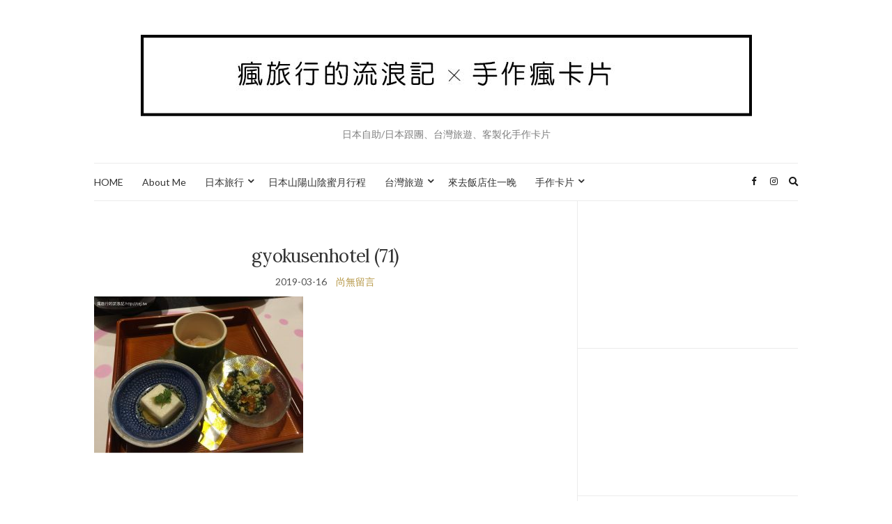

--- FILE ---
content_type: text/html; charset=UTF-8
request_url: https://cej.tw/gyokusen-hotel/gyokusenhotel-71/
body_size: 10390
content:
<!doctype html>
<html lang="zh-TW">
<head>
	<meta charset="UTF-8">
	<meta name="viewport" content="width=device-width, initial-scale=1">
	<link rel="profile" href="https://gmpg.org/xfn/11">
	<link rel="pingback" href="https://cej.tw/xmlrpc.php">

	<title>gyokusenhotel (71) &#8211; 瘋旅行的流浪記X手作瘋卡片</title>
<meta name='robots' content='max-image-preview:large' />
<link rel="alternate" type="application/rss+xml" title="訂閱《瘋旅行的流浪記X手作瘋卡片》&raquo; 資訊提供" href="https://cej.tw/feed/" />
<link rel="alternate" type="application/rss+xml" title="訂閱《瘋旅行的流浪記X手作瘋卡片》&raquo; 留言的資訊提供" href="https://cej.tw/comments/feed/" />
<script type="text/javascript">
/* <![CDATA[ */
window._wpemojiSettings = {"baseUrl":"https:\/\/s.w.org\/images\/core\/emoji\/15.0.3\/72x72\/","ext":".png","svgUrl":"https:\/\/s.w.org\/images\/core\/emoji\/15.0.3\/svg\/","svgExt":".svg","source":{"concatemoji":"https:\/\/cej.tw\/wp-includes\/js\/wp-emoji-release.min.js?ver=6.5.7"}};
/*! This file is auto-generated */
!function(i,n){var o,s,e;function c(e){try{var t={supportTests:e,timestamp:(new Date).valueOf()};sessionStorage.setItem(o,JSON.stringify(t))}catch(e){}}function p(e,t,n){e.clearRect(0,0,e.canvas.width,e.canvas.height),e.fillText(t,0,0);var t=new Uint32Array(e.getImageData(0,0,e.canvas.width,e.canvas.height).data),r=(e.clearRect(0,0,e.canvas.width,e.canvas.height),e.fillText(n,0,0),new Uint32Array(e.getImageData(0,0,e.canvas.width,e.canvas.height).data));return t.every(function(e,t){return e===r[t]})}function u(e,t,n){switch(t){case"flag":return n(e,"\ud83c\udff3\ufe0f\u200d\u26a7\ufe0f","\ud83c\udff3\ufe0f\u200b\u26a7\ufe0f")?!1:!n(e,"\ud83c\uddfa\ud83c\uddf3","\ud83c\uddfa\u200b\ud83c\uddf3")&&!n(e,"\ud83c\udff4\udb40\udc67\udb40\udc62\udb40\udc65\udb40\udc6e\udb40\udc67\udb40\udc7f","\ud83c\udff4\u200b\udb40\udc67\u200b\udb40\udc62\u200b\udb40\udc65\u200b\udb40\udc6e\u200b\udb40\udc67\u200b\udb40\udc7f");case"emoji":return!n(e,"\ud83d\udc26\u200d\u2b1b","\ud83d\udc26\u200b\u2b1b")}return!1}function f(e,t,n){var r="undefined"!=typeof WorkerGlobalScope&&self instanceof WorkerGlobalScope?new OffscreenCanvas(300,150):i.createElement("canvas"),a=r.getContext("2d",{willReadFrequently:!0}),o=(a.textBaseline="top",a.font="600 32px Arial",{});return e.forEach(function(e){o[e]=t(a,e,n)}),o}function t(e){var t=i.createElement("script");t.src=e,t.defer=!0,i.head.appendChild(t)}"undefined"!=typeof Promise&&(o="wpEmojiSettingsSupports",s=["flag","emoji"],n.supports={everything:!0,everythingExceptFlag:!0},e=new Promise(function(e){i.addEventListener("DOMContentLoaded",e,{once:!0})}),new Promise(function(t){var n=function(){try{var e=JSON.parse(sessionStorage.getItem(o));if("object"==typeof e&&"number"==typeof e.timestamp&&(new Date).valueOf()<e.timestamp+604800&&"object"==typeof e.supportTests)return e.supportTests}catch(e){}return null}();if(!n){if("undefined"!=typeof Worker&&"undefined"!=typeof OffscreenCanvas&&"undefined"!=typeof URL&&URL.createObjectURL&&"undefined"!=typeof Blob)try{var e="postMessage("+f.toString()+"("+[JSON.stringify(s),u.toString(),p.toString()].join(",")+"));",r=new Blob([e],{type:"text/javascript"}),a=new Worker(URL.createObjectURL(r),{name:"wpTestEmojiSupports"});return void(a.onmessage=function(e){c(n=e.data),a.terminate(),t(n)})}catch(e){}c(n=f(s,u,p))}t(n)}).then(function(e){for(var t in e)n.supports[t]=e[t],n.supports.everything=n.supports.everything&&n.supports[t],"flag"!==t&&(n.supports.everythingExceptFlag=n.supports.everythingExceptFlag&&n.supports[t]);n.supports.everythingExceptFlag=n.supports.everythingExceptFlag&&!n.supports.flag,n.DOMReady=!1,n.readyCallback=function(){n.DOMReady=!0}}).then(function(){return e}).then(function(){var e;n.supports.everything||(n.readyCallback(),(e=n.source||{}).concatemoji?t(e.concatemoji):e.wpemoji&&e.twemoji&&(t(e.twemoji),t(e.wpemoji)))}))}((window,document),window._wpemojiSettings);
/* ]]> */
</script>
<style id='wp-emoji-styles-inline-css' type='text/css'>

	img.wp-smiley, img.emoji {
		display: inline !important;
		border: none !important;
		box-shadow: none !important;
		height: 1em !important;
		width: 1em !important;
		margin: 0 0.07em !important;
		vertical-align: -0.1em !important;
		background: none !important;
		padding: 0 !important;
	}
</style>
<link rel='stylesheet' id='wp-block-library-css' href='https://cej.tw/wp-includes/css/dist/block-library/style.min.css?ver=6.5.7' type='text/css' media='all' />
<style id='classic-theme-styles-inline-css' type='text/css'>
/*! This file is auto-generated */
.wp-block-button__link{color:#fff;background-color:#32373c;border-radius:9999px;box-shadow:none;text-decoration:none;padding:calc(.667em + 2px) calc(1.333em + 2px);font-size:1.125em}.wp-block-file__button{background:#32373c;color:#fff;text-decoration:none}
</style>
<style id='global-styles-inline-css' type='text/css'>
body{--wp--preset--color--black: #000000;--wp--preset--color--cyan-bluish-gray: #abb8c3;--wp--preset--color--white: #ffffff;--wp--preset--color--pale-pink: #f78da7;--wp--preset--color--vivid-red: #cf2e2e;--wp--preset--color--luminous-vivid-orange: #ff6900;--wp--preset--color--luminous-vivid-amber: #fcb900;--wp--preset--color--light-green-cyan: #7bdcb5;--wp--preset--color--vivid-green-cyan: #00d084;--wp--preset--color--pale-cyan-blue: #8ed1fc;--wp--preset--color--vivid-cyan-blue: #0693e3;--wp--preset--color--vivid-purple: #9b51e0;--wp--preset--gradient--vivid-cyan-blue-to-vivid-purple: linear-gradient(135deg,rgba(6,147,227,1) 0%,rgb(155,81,224) 100%);--wp--preset--gradient--light-green-cyan-to-vivid-green-cyan: linear-gradient(135deg,rgb(122,220,180) 0%,rgb(0,208,130) 100%);--wp--preset--gradient--luminous-vivid-amber-to-luminous-vivid-orange: linear-gradient(135deg,rgba(252,185,0,1) 0%,rgba(255,105,0,1) 100%);--wp--preset--gradient--luminous-vivid-orange-to-vivid-red: linear-gradient(135deg,rgba(255,105,0,1) 0%,rgb(207,46,46) 100%);--wp--preset--gradient--very-light-gray-to-cyan-bluish-gray: linear-gradient(135deg,rgb(238,238,238) 0%,rgb(169,184,195) 100%);--wp--preset--gradient--cool-to-warm-spectrum: linear-gradient(135deg,rgb(74,234,220) 0%,rgb(151,120,209) 20%,rgb(207,42,186) 40%,rgb(238,44,130) 60%,rgb(251,105,98) 80%,rgb(254,248,76) 100%);--wp--preset--gradient--blush-light-purple: linear-gradient(135deg,rgb(255,206,236) 0%,rgb(152,150,240) 100%);--wp--preset--gradient--blush-bordeaux: linear-gradient(135deg,rgb(254,205,165) 0%,rgb(254,45,45) 50%,rgb(107,0,62) 100%);--wp--preset--gradient--luminous-dusk: linear-gradient(135deg,rgb(255,203,112) 0%,rgb(199,81,192) 50%,rgb(65,88,208) 100%);--wp--preset--gradient--pale-ocean: linear-gradient(135deg,rgb(255,245,203) 0%,rgb(182,227,212) 50%,rgb(51,167,181) 100%);--wp--preset--gradient--electric-grass: linear-gradient(135deg,rgb(202,248,128) 0%,rgb(113,206,126) 100%);--wp--preset--gradient--midnight: linear-gradient(135deg,rgb(2,3,129) 0%,rgb(40,116,252) 100%);--wp--preset--font-size--small: 13px;--wp--preset--font-size--medium: 20px;--wp--preset--font-size--large: 36px;--wp--preset--font-size--x-large: 42px;--wp--preset--spacing--20: 0.44rem;--wp--preset--spacing--30: 0.67rem;--wp--preset--spacing--40: 1rem;--wp--preset--spacing--50: 1.5rem;--wp--preset--spacing--60: 2.25rem;--wp--preset--spacing--70: 3.38rem;--wp--preset--spacing--80: 5.06rem;--wp--preset--shadow--natural: 6px 6px 9px rgba(0, 0, 0, 0.2);--wp--preset--shadow--deep: 12px 12px 50px rgba(0, 0, 0, 0.4);--wp--preset--shadow--sharp: 6px 6px 0px rgba(0, 0, 0, 0.2);--wp--preset--shadow--outlined: 6px 6px 0px -3px rgba(255, 255, 255, 1), 6px 6px rgba(0, 0, 0, 1);--wp--preset--shadow--crisp: 6px 6px 0px rgba(0, 0, 0, 1);}:where(.is-layout-flex){gap: 0.5em;}:where(.is-layout-grid){gap: 0.5em;}body .is-layout-flex{display: flex;}body .is-layout-flex{flex-wrap: wrap;align-items: center;}body .is-layout-flex > *{margin: 0;}body .is-layout-grid{display: grid;}body .is-layout-grid > *{margin: 0;}:where(.wp-block-columns.is-layout-flex){gap: 2em;}:where(.wp-block-columns.is-layout-grid){gap: 2em;}:where(.wp-block-post-template.is-layout-flex){gap: 1.25em;}:where(.wp-block-post-template.is-layout-grid){gap: 1.25em;}.has-black-color{color: var(--wp--preset--color--black) !important;}.has-cyan-bluish-gray-color{color: var(--wp--preset--color--cyan-bluish-gray) !important;}.has-white-color{color: var(--wp--preset--color--white) !important;}.has-pale-pink-color{color: var(--wp--preset--color--pale-pink) !important;}.has-vivid-red-color{color: var(--wp--preset--color--vivid-red) !important;}.has-luminous-vivid-orange-color{color: var(--wp--preset--color--luminous-vivid-orange) !important;}.has-luminous-vivid-amber-color{color: var(--wp--preset--color--luminous-vivid-amber) !important;}.has-light-green-cyan-color{color: var(--wp--preset--color--light-green-cyan) !important;}.has-vivid-green-cyan-color{color: var(--wp--preset--color--vivid-green-cyan) !important;}.has-pale-cyan-blue-color{color: var(--wp--preset--color--pale-cyan-blue) !important;}.has-vivid-cyan-blue-color{color: var(--wp--preset--color--vivid-cyan-blue) !important;}.has-vivid-purple-color{color: var(--wp--preset--color--vivid-purple) !important;}.has-black-background-color{background-color: var(--wp--preset--color--black) !important;}.has-cyan-bluish-gray-background-color{background-color: var(--wp--preset--color--cyan-bluish-gray) !important;}.has-white-background-color{background-color: var(--wp--preset--color--white) !important;}.has-pale-pink-background-color{background-color: var(--wp--preset--color--pale-pink) !important;}.has-vivid-red-background-color{background-color: var(--wp--preset--color--vivid-red) !important;}.has-luminous-vivid-orange-background-color{background-color: var(--wp--preset--color--luminous-vivid-orange) !important;}.has-luminous-vivid-amber-background-color{background-color: var(--wp--preset--color--luminous-vivid-amber) !important;}.has-light-green-cyan-background-color{background-color: var(--wp--preset--color--light-green-cyan) !important;}.has-vivid-green-cyan-background-color{background-color: var(--wp--preset--color--vivid-green-cyan) !important;}.has-pale-cyan-blue-background-color{background-color: var(--wp--preset--color--pale-cyan-blue) !important;}.has-vivid-cyan-blue-background-color{background-color: var(--wp--preset--color--vivid-cyan-blue) !important;}.has-vivid-purple-background-color{background-color: var(--wp--preset--color--vivid-purple) !important;}.has-black-border-color{border-color: var(--wp--preset--color--black) !important;}.has-cyan-bluish-gray-border-color{border-color: var(--wp--preset--color--cyan-bluish-gray) !important;}.has-white-border-color{border-color: var(--wp--preset--color--white) !important;}.has-pale-pink-border-color{border-color: var(--wp--preset--color--pale-pink) !important;}.has-vivid-red-border-color{border-color: var(--wp--preset--color--vivid-red) !important;}.has-luminous-vivid-orange-border-color{border-color: var(--wp--preset--color--luminous-vivid-orange) !important;}.has-luminous-vivid-amber-border-color{border-color: var(--wp--preset--color--luminous-vivid-amber) !important;}.has-light-green-cyan-border-color{border-color: var(--wp--preset--color--light-green-cyan) !important;}.has-vivid-green-cyan-border-color{border-color: var(--wp--preset--color--vivid-green-cyan) !important;}.has-pale-cyan-blue-border-color{border-color: var(--wp--preset--color--pale-cyan-blue) !important;}.has-vivid-cyan-blue-border-color{border-color: var(--wp--preset--color--vivid-cyan-blue) !important;}.has-vivid-purple-border-color{border-color: var(--wp--preset--color--vivid-purple) !important;}.has-vivid-cyan-blue-to-vivid-purple-gradient-background{background: var(--wp--preset--gradient--vivid-cyan-blue-to-vivid-purple) !important;}.has-light-green-cyan-to-vivid-green-cyan-gradient-background{background: var(--wp--preset--gradient--light-green-cyan-to-vivid-green-cyan) !important;}.has-luminous-vivid-amber-to-luminous-vivid-orange-gradient-background{background: var(--wp--preset--gradient--luminous-vivid-amber-to-luminous-vivid-orange) !important;}.has-luminous-vivid-orange-to-vivid-red-gradient-background{background: var(--wp--preset--gradient--luminous-vivid-orange-to-vivid-red) !important;}.has-very-light-gray-to-cyan-bluish-gray-gradient-background{background: var(--wp--preset--gradient--very-light-gray-to-cyan-bluish-gray) !important;}.has-cool-to-warm-spectrum-gradient-background{background: var(--wp--preset--gradient--cool-to-warm-spectrum) !important;}.has-blush-light-purple-gradient-background{background: var(--wp--preset--gradient--blush-light-purple) !important;}.has-blush-bordeaux-gradient-background{background: var(--wp--preset--gradient--blush-bordeaux) !important;}.has-luminous-dusk-gradient-background{background: var(--wp--preset--gradient--luminous-dusk) !important;}.has-pale-ocean-gradient-background{background: var(--wp--preset--gradient--pale-ocean) !important;}.has-electric-grass-gradient-background{background: var(--wp--preset--gradient--electric-grass) !important;}.has-midnight-gradient-background{background: var(--wp--preset--gradient--midnight) !important;}.has-small-font-size{font-size: var(--wp--preset--font-size--small) !important;}.has-medium-font-size{font-size: var(--wp--preset--font-size--medium) !important;}.has-large-font-size{font-size: var(--wp--preset--font-size--large) !important;}.has-x-large-font-size{font-size: var(--wp--preset--font-size--x-large) !important;}
.wp-block-navigation a:where(:not(.wp-element-button)){color: inherit;}
:where(.wp-block-post-template.is-layout-flex){gap: 1.25em;}:where(.wp-block-post-template.is-layout-grid){gap: 1.25em;}
:where(.wp-block-columns.is-layout-flex){gap: 2em;}:where(.wp-block-columns.is-layout-grid){gap: 2em;}
.wp-block-pullquote{font-size: 1.5em;line-height: 1.6;}
</style>
<link rel='preload' as='style' onload="this.rel='stylesheet'" id='olsen-light-google-font-css' href='https://fonts.googleapis.com/css?family=Lora%3A400%2C700%2C400italic%2C700italic%7CLato%3A400%2C400italic%2C700%2C700italic&#038;display=swap&#038;ver=6.5.7' type='text/css' media='all' />
<link rel='stylesheet' id='olsen-icons-css' href='https://cej.tw/wp-content/themes/olsen-light/vendor/olsen-icons/css/olsen-icons.min.css?ver=1.7.1' type='text/css' media='all' />
<link rel='stylesheet' id='simple-lightbox-css' href='https://cej.tw/wp-content/themes/olsen-light/vendor/simple-lightbox/simple-lightbox.min.css?ver=2.7.0' type='text/css' media='all' />
<link rel='stylesheet' id='olsen-light-style-css' href='https://cej.tw/wp-content/themes/olsen-light/style.min.css?ver=1.7.1' type='text/css' media='all' />
<link rel="https://api.w.org/" href="https://cej.tw/wp-json/" /><link rel="alternate" type="application/json" href="https://cej.tw/wp-json/wp/v2/media/4106" /><link rel="EditURI" type="application/rsd+xml" title="RSD" href="https://cej.tw/xmlrpc.php?rsd" />
<meta name="generator" content="WordPress 6.5.7" />
<link rel='shortlink' href='https://cej.tw/?p=4106' />
<link rel="alternate" type="application/json+oembed" href="https://cej.tw/wp-json/oembed/1.0/embed?url=https%3A%2F%2Fcej.tw%2Fgyokusen-hotel%2Fgyokusenhotel-71%2F" />
<link rel="alternate" type="text/xml+oembed" href="https://cej.tw/wp-json/oembed/1.0/embed?url=https%3A%2F%2Fcej.tw%2Fgyokusen-hotel%2Fgyokusenhotel-71%2F&#038;format=xml" />
<style type="text/css">			.site-logo img {
									padding-top: 20px;
											}
			</style><link rel="icon" href="https://cej.tw/wp-content/uploads/2019/03/cropped-web-logo-32x32.png" sizes="32x32" />
<link rel="icon" href="https://cej.tw/wp-content/uploads/2019/03/cropped-web-logo-192x192.png" sizes="192x192" />
<link rel="apple-touch-icon" href="https://cej.tw/wp-content/uploads/2019/03/cropped-web-logo-180x180.png" />
<meta name="msapplication-TileImage" content="https://cej.tw/wp-content/uploads/2019/03/cropped-web-logo-270x270.png" />
</head>
<body class="attachment attachment-template-default single single-attachment postid-4106 attachmentid-4106 attachment-jpeg wp-custom-logo" itemscope="itemscope" itemtype="http://schema.org/WebPage">
<div><a class="skip-link sr-only sr-only-focusable" href="#site-content">Skip to the content</a></div>

<div id="page">

	
	<div class="container">
		<div class="row">
			<div class="col-12">

				<header id="masthead" class="site-header group" role="banner" itemscope="itemscope" itemtype="http://schema.org/Organization">

					<div class="site-logo">
						<div itemprop="name">
							<a itemprop="url" href="https://cej.tw">
																	<img itemprop="logo"
									     src="https://cej.tw/wp-content/uploads/2017/11/cejbanner.jpg"
									     alt="瘋旅行的流浪記X手作瘋卡片"/>
															</a>
						</div>

													<p class="tagline">日本自助/日本跟團、台灣旅遊、客製化手作卡片</p>
											</div><!-- /site-logo -->

					<div class="site-bar">
						<nav class="nav" role="navigation" itemscope="itemscope" itemtype="http://schema.org/SiteNavigationElement">
							<ul id="menu-main" class="navigation"><li id="menu-item-37" class="menu-item menu-item-type-custom menu-item-object-custom menu-item-home menu-item-37"><a href="https://cej.tw/">HOME</a></li>
<li id="menu-item-38" class="menu-item menu-item-type-post_type menu-item-object-page menu-item-38"><a href="https://cej.tw/about/">About Me</a></li>
<li id="menu-item-5221" class="menu-item menu-item-type-taxonomy menu-item-object-category menu-item-has-children menu-item-5221"><a href="https://cej.tw/category/japantravel/">日本旅行</a>
<ul class="sub-menu">
	<li id="menu-item-5233" class="menu-item menu-item-type-taxonomy menu-item-object-category menu-item-5233"><a href="https://cej.tw/category/japantravel/kyushu/">九州</a></li>
	<li id="menu-item-5948" class="menu-item menu-item-type-taxonomy menu-item-object-category menu-item-5948"><a href="https://cej.tw/category/japantravel/sanyo/">山陽 | 廣島/岡山</a></li>
	<li id="menu-item-5947" class="menu-item menu-item-type-taxonomy menu-item-object-category menu-item-5947"><a href="https://cej.tw/category/japantravel/sanin/">山陰 | 島根/鳥取</a></li>
	<li id="menu-item-6413" class="menu-item menu-item-type-taxonomy menu-item-object-category menu-item-6413"><a href="https://cej.tw/category/japantravel/tokyo/">關東</a></li>
	<li id="menu-item-5945" class="menu-item menu-item-type-taxonomy menu-item-object-category menu-item-5945"><a href="https://cej.tw/category/japantravel/kansai/">關西 | 京阪兵奈</a></li>
	<li id="menu-item-5234" class="menu-item menu-item-type-taxonomy menu-item-object-category menu-item-5234"><a href="https://cej.tw/category/japantravel/hokkaido/">北海道</a></li>
	<li id="menu-item-5899" class="menu-item menu-item-type-taxonomy menu-item-object-category menu-item-5899"><a href="https://cej.tw/category/japantravel/hyakumeijo/">日本百大名城</a></li>
	<li id="menu-item-5235" class="menu-item menu-item-type-taxonomy menu-item-object-category menu-item-5235"><a href="https://cej.tw/category/japantravel/touristgroup/">日本跟團</a></li>
</ul>
</li>
<li id="menu-item-6345" class="menu-item menu-item-type-custom menu-item-object-custom menu-item-6345"><a href="https://cej.tw/sanyo-sanin-schedule/">日本山陽山陰蜜月行程</a></li>
<li id="menu-item-2012" class="menu-item menu-item-type-taxonomy menu-item-object-category menu-item-has-children menu-item-2012"><a href="https://cej.tw/category/taiwantravel/">台灣旅遊</a>
<ul class="sub-menu">
	<li id="menu-item-2394" class="menu-item menu-item-type-taxonomy menu-item-object-category menu-item-2394"><a href="https://cej.tw/category/taiwantravel/northtaiwan/">北台灣</a></li>
	<li id="menu-item-2015" class="menu-item menu-item-type-taxonomy menu-item-object-category menu-item-2015"><a href="https://cej.tw/category/taiwantravel/midtaiwan/">中台灣</a></li>
	<li id="menu-item-2014" class="menu-item menu-item-type-taxonomy menu-item-object-category menu-item-2014"><a href="https://cej.tw/category/taiwantravel/easttaiwan/">東台灣</a></li>
	<li id="menu-item-2013" class="menu-item menu-item-type-taxonomy menu-item-object-category menu-item-2013"><a href="https://cej.tw/category/caretaiwan/">關心台灣</a></li>
</ul>
</li>
<li id="menu-item-6088" class="menu-item menu-item-type-taxonomy menu-item-object-category menu-item-6088"><a href="https://cej.tw/category/stayhotel/">來去飯店住一晚</a></li>
<li id="menu-item-923" class="menu-item menu-item-type-custom menu-item-object-custom menu-item-has-children menu-item-923"><a href="https://cej.tw/category/handmade-card/">手作卡片</a>
<ul class="sub-menu">
	<li id="menu-item-910" class="menu-item menu-item-type-taxonomy menu-item-object-category menu-item-910"><a href="https://cej.tw/category/handmade-card/birthday/">生日卡片</a></li>
	<li id="menu-item-911" class="menu-item menu-item-type-taxonomy menu-item-object-category menu-item-911"><a href="https://cej.tw/category/handmade-card/valentine/">情人節卡片</a></li>
	<li id="menu-item-912" class="menu-item menu-item-type-taxonomy menu-item-object-category menu-item-912"><a href="https://cej.tw/category/handmade-card/xmascard/">聖誕節卡片</a></li>
	<li id="menu-item-913" class="menu-item menu-item-type-taxonomy menu-item-object-category menu-item-913"><a href="https://cej.tw/category/handmade-card/mothersday/">母親節卡片</a></li>
	<li id="menu-item-2019" class="menu-item menu-item-type-taxonomy menu-item-object-category menu-item-2019"><a href="https://cej.tw/category/handmade-card/teachersday/">教師節卡片</a></li>
	<li id="menu-item-914" class="menu-item menu-item-type-taxonomy menu-item-object-category menu-item-914"><a href="https://cej.tw/category/handmade-card/storecard/">店招牌卡片</a></li>
	<li id="menu-item-1173" class="menu-item menu-item-type-taxonomy menu-item-object-category menu-item-1173"><a href="https://cej.tw/category/handmade-card/weddingcard/">結婚祝賀卡片</a></li>
	<li id="menu-item-920" class="menu-item menu-item-type-custom menu-item-object-custom menu-item-920"><a href="https://cej.tw/category/handmade-happiness/">手作的幸福</a></li>
</ul>
</li>
</ul>
							<a class="mobile-nav-trigger" href="#mobilemenu"><i class="olsen-icons olsen-icons-bars"></i> Menu</a>
						</nav>
												<div id="mobilemenu"></div>

						
							<div class="site-tools has-search">

										<ul class="socials">
			<li><a href="https://www.facebook.com/CrazyToTravel" ><i class="olsen-icons olsen-icons-facebook"></i></a></li><li><a href="https://www.instagram.com/ej.luckycard/" ><i class="olsen-icons olsen-icons-instagram"></i></a></li>					</ul>
		
																	<form action="https://cej.tw/" method="get" class="global-search-form" role="search">
										<label for="global-search-input" class="sr-only">Search for:</label>
										<input type="search" id="global-search-input" name="s" class="global-search-input" value="" placeholder="Type and hit enter to search" />
										<button type="submit" class="global-search-form-submit">
											Search										</button>
										<button type="button" class="global-search-form-dismiss">&times;</button>
									</form>
									<a href="#" class="global-search-form-trigger">
										<span class="olsen-icons olsen-icons-search"></span> <span class="sr-only">Expand search form</span>
									</a>
									
							</div><!-- /site-tools -->
					</div><!-- /site-bar -->

				</header>

				
				<div id="site-content">

<div class="row">

	<div class="col-lg-8 col-12">
		<main id="content" role="main" itemprop="mainContentOfPage" itemscope="itemscope" itemtype="http://schema.org/Blog">
			<div class="row">
				<div class="col-12">

											<article id="entry-4106" class="entry post-4106 attachment type-attachment status-inherit hentry" itemscope="itemscope" itemtype="http://schema.org/BlogPosting" itemprop="blogPost">

							<div class="entry-meta entry-meta-top">
								<p class="entry-categories">
																	</p>
							</div>

							<h1 class="entry-title" itemprop="headline">
								gyokusenhotel (71)							</h1>

							<div class="entry-meta entry-meta-bottom">
								<time class="entry-date" itemprop="datePublished" datetime="2019-03-16T17:59:49+08:00">2019-03-16</time>

								<a href="https://cej.tw/gyokusen-hotel/gyokusenhotel-71/#respond" class="entry-comments-no ">尚無留言</a>
							</div>

							

							<div class="entry-content" itemprop="text">
								<p class="attachment"><a href='https://cej.tw/wp-content/uploads/2019/03/gyokusenhotel-71.jpg' data-lightbox="gal[4106]" data-lightbox="gal[4106]"><img fetchpriority="high" decoding="async" width="300" height="225" src="https://cej.tw/wp-content/uploads/2019/03/gyokusenhotel-71-300x225.jpg" class="attachment-medium size-medium" alt="" srcset="https://cej.tw/wp-content/uploads/2019/03/gyokusenhotel-71-300x225.jpg 300w, https://cej.tw/wp-content/uploads/2019/03/gyokusenhotel-71-150x113.jpg 150w, https://cej.tw/wp-content/uploads/2019/03/gyokusenhotel-71-768x576.jpg 768w, https://cej.tw/wp-content/uploads/2019/03/gyokusenhotel-71.jpg 800w" sizes="(max-width: 300px) 100vw, 300px" /></a></p>
															</div>

							<div class="entry-tags">
															</div>

							<div class="entry-utils group">
									<ul class="socials">
				<li><a href="https://www.facebook.com/sharer.php?u=https://cej.tw/gyokusen-hotel/gyokusenhotel-71/"  class="social-icon"><i class="olsen-icons olsen-icons-facebook"></i></a></li>
		<li><a href="https://twitter.com/share?url=https://cej.tw/gyokusen-hotel/gyokusenhotel-71/"  class="social-icon"><i class="olsen-icons olsen-icons-twitter"></i></a></li>
		<li><a href="https://www.linkedin.com/shareArticle?mini=true&#038;url=https%3A%2F%2Fcej.tw%2Fgyokusen-hotel%2Fgyokusenhotel-71%2F"  class="social-icon"><i class="olsen-icons olsen-icons-linkedin"></i></a></li>
			</ul>
							</div>

														
							
							
						</article>
									</div>
			</div>
		</main>
	</div>

	<div class="col-lg-4 col-12">
		<div class="sidebar sidebar-right" role="complementary" itemtype="http://schema.org/WPSideBar" itemscope="itemscope">
	<aside id="block-6" class="widget group widget_block"><iframe loading="lazy" src="https://www.facebook.com/plugins/page.php?href=https%3A%2F%2Fwww.facebook.com%2Fcrazytotravel&tabs&width=340&height=130&small_header=false&adapt_container_width=true&hide_cover=false&show_facepile=true&appId=1689853341036316" width="100%" height="130" style="border:none;overflow:hidden" scrolling="no" frameborder="0" allowfullscreen="true" allow="autoplay; clipboard-write; encrypted-media; picture-in-picture; web-share"></iframe></aside><aside id="block-7" class="widget group widget_block"><iframe loading="lazy" src="https://www.facebook.com/plugins/page.php?href=https%3A%2F%2Fwww.facebook.com%2Fluckycard&tabs&width=340&height=130&small_header=false&adapt_container_width=true&hide_cover=false&show_facepile=true&appId=1689853341036316" width="100%" height="130" style="border:none;overflow:hidden" scrolling="no" frameborder="0" allowfullscreen="true" allow="autoplay; clipboard-write; encrypted-media; picture-in-picture; web-share"></iframe></aside><aside id="ci-about-4" class=" widget group widget_ci-about"><h3 class="widget-title">About Me</h3><div class="widget_about group"><p class="widget_about_avatar"><img src="https://cej.tw/wp-content/uploads/2017/11/EJ-200x200.jpg" class="img-round" alt="" /></p><p>EJ<br />
手作卡片 | 攝影 | 旅遊 | 寫字<br />
分享所見所聞</p>
				<p class="widget_about_sig">
					聯絡 ► <a href="/cdn-cgi/l/email-protection" class="__cf_email__" data-cfemail="690a0c035850515f59505a59290e04080005470a0604">[email&#160;protected]</a>									</p>
				</div></aside>
		<aside id="recent-posts-2" class="widget group widget_recent_entries">
		<h3 class="widget-title">NEW最新文章</h3>
		<ul>
											<li>
					<a href="https://cej.tw/candeo-hotels-uenokoen/">【東京上野住宿】上野公園光芒飯店Candeo Hotels Ueno-koen 鶯谷站三分鐘 樓下就有業務超市</a>
									</li>
											<li>
					<a href="https://cej.tw/sanyo-sanin-schedule/">日本蜜月推薦Ｘ山陰山陽自助｜九天八夜行程安排．不藏私大公開！</a>
									</li>
											<li>
					<a href="https://cej.tw/himeji-castle/">【兵庫】姬路城｜櫻花季沒有櫻花 (含交通方式、內堀和遊覽船、百城印章)</a>
									</li>
											<li>
					<a href="https://cej.tw/tsukoutekata/">收集日本系列 | 日本通行手形大集合(つうこうてがた)</a>
									</li>
											<li>
					<a href="https://cej.tw/hiroshima-castle/">【廣島】廣島城Ｘ鯉城｜走過二戰原爆的你(含交通方式及百城印章)</a>
									</li>
											<li>
					<a href="https://cej.tw/kumamoto-castle/">【九州】熊本城｜跟團日夜追櫻記、地震災後再訪(含百城印章)</a>
									</li>
											<li>
					<a href="https://cej.tw/okayama-korakuen/">【岡山】岡山後樂園｜散步在日本三大名園</a>
									</li>
											<li>
					<a href="https://cej.tw/okayama-castle/">【岡山】岡山城化身mt紙膠帶城堡、再建50年紀念(含路面電車交通介紹及百城印章)</a>
									</li>
											<li>
					<a href="https://cej.tw/kibitsuhiko/">【岡山】吉備津彥神社 | 祭祀桃太郎傳說原型的神社、桃子繪馬</a>
									</li>
											<li>
					<a href="https://cej.tw/kibitsujinja/">【岡山】吉備津神社｜史上超可愛桃太郎繪馬、360公尺木造迴廊</a>
									</li>
											<li>
					<a href="https://cej.tw/tsuyama-trip/">【岡山】津山一日遊 | 津山鐵道教育館、櫻花百選津山城、津山商店街</a>
									</li>
											<li>
					<a href="https://cej.tw/nuphoto/">無框畫推薦 | 手機照片直輸「nuPhoto拍立洗」畫質優/手作控愛玩/瘋旅行攝影愛用</a>
									</li>
											<li>
					<a href="https://cej.tw/tottori-tourist-taxi/">【山陰交通】鳥取觀光計程車3小時2000日幣|鳥取自助路線參考</a>
									</li>
											<li>
					<a href="https://cej.tw/tottori-sand-dunes/">【晴冬山陰】鳥取砂丘騎駱駝 | 人生成就解鎖 鳥取必去夢幻榜單</a>
									</li>
											<li>
					<a href="https://cej.tw/uradome-coast/">【晴冬山陰】鳥取浦富海岸 | 欣賞日本海的鬼斧神工</a>
									</li>
					</ul>

		</aside><aside id="block-14" class="widget group widget_block widget_search"><form role="search" method="get" action="https://cej.tw/" class="wp-block-search__button-outside wp-block-search__text-button wp-block-search"    ><label class="wp-block-search__label" for="wp-block-search__input-1" >搜尋</label><div class="wp-block-search__inside-wrapper " ><input class="wp-block-search__input" id="wp-block-search__input-1" placeholder="尋找文章" value="" type="search" name="s" required /><button aria-label="搜尋" class="wp-block-search__button wp-element-button" type="submit" >搜尋</button></div></form></aside></div><!-- /sidebar -->
	</div>

</div><!-- /row -->

				</div><!-- /site-content -->

				<footer id="footer">

																	<div class="row">
							<div class="col-12">
								<div class="footer-widget-area" data-auto="1" data-speed="300">
									<aside id="block-10" class="widget group widget_block">
<ul class="wp-block-social-links is-style-default is-layout-flex wp-block-social-links-is-layout-flex"><li class="wp-social-link wp-social-link-facebook  wp-block-social-link"><a href="https://www.facebook.com/LuckyCard/" class="wp-block-social-link-anchor"><svg width="24" height="24" viewBox="0 0 24 24" version="1.1" xmlns="http://www.w3.org/2000/svg" aria-hidden="true" focusable="false"><path d="M12 2C6.5 2 2 6.5 2 12c0 5 3.7 9.1 8.4 9.9v-7H7.9V12h2.5V9.8c0-2.5 1.5-3.9 3.8-3.9 1.1 0 2.2.2 2.2.2v2.5h-1.3c-1.2 0-1.6.8-1.6 1.6V12h2.8l-.4 2.9h-2.3v7C18.3 21.1 22 17 22 12c0-5.5-4.5-10-10-10z"></path></svg><span class="wp-block-social-link-label screen-reader-text">Facebook</span></a></li>

<li class="wp-social-link wp-social-link-facebook  wp-block-social-link"><a href="https://www.facebook.com/CrazyToTravel" class="wp-block-social-link-anchor"><svg width="24" height="24" viewBox="0 0 24 24" version="1.1" xmlns="http://www.w3.org/2000/svg" aria-hidden="true" focusable="false"><path d="M12 2C6.5 2 2 6.5 2 12c0 5 3.7 9.1 8.4 9.9v-7H7.9V12h2.5V9.8c0-2.5 1.5-3.9 3.8-3.9 1.1 0 2.2.2 2.2.2v2.5h-1.3c-1.2 0-1.6.8-1.6 1.6V12h2.8l-.4 2.9h-2.3v7C18.3 21.1 22 17 22 12c0-5.5-4.5-10-10-10z"></path></svg><span class="wp-block-social-link-label screen-reader-text">Facebook</span></a></li>

<li class="wp-social-link wp-social-link-youtube  wp-block-social-link"><a href="https://www.youtube.com/cej0930" class="wp-block-social-link-anchor"><svg width="24" height="24" viewBox="0 0 24 24" version="1.1" xmlns="http://www.w3.org/2000/svg" aria-hidden="true" focusable="false"><path d="M21.8,8.001c0,0-0.195-1.378-0.795-1.985c-0.76-0.797-1.613-0.801-2.004-0.847c-2.799-0.202-6.997-0.202-6.997-0.202 h-0.009c0,0-4.198,0-6.997,0.202C4.608,5.216,3.756,5.22,2.995,6.016C2.395,6.623,2.2,8.001,2.2,8.001S2,9.62,2,11.238v1.517 c0,1.618,0.2,3.237,0.2,3.237s0.195,1.378,0.795,1.985c0.761,0.797,1.76,0.771,2.205,0.855c1.6,0.153,6.8,0.201,6.8,0.201 s4.203-0.006,7.001-0.209c0.391-0.047,1.243-0.051,2.004-0.847c0.6-0.607,0.795-1.985,0.795-1.985s0.2-1.618,0.2-3.237v-1.517 C22,9.62,21.8,8.001,21.8,8.001z M9.935,14.594l-0.001-5.62l5.404,2.82L9.935,14.594z"></path></svg><span class="wp-block-social-link-label screen-reader-text">YouTube</span></a></li>

<li class="wp-social-link wp-social-link-instagram  wp-block-social-link"><a href="https://www.instagram.com/ej.luckycard/" class="wp-block-social-link-anchor"><svg width="24" height="24" viewBox="0 0 24 24" version="1.1" xmlns="http://www.w3.org/2000/svg" aria-hidden="true" focusable="false"><path d="M12,4.622c2.403,0,2.688,0.009,3.637,0.052c0.877,0.04,1.354,0.187,1.671,0.31c0.42,0.163,0.72,0.358,1.035,0.673 c0.315,0.315,0.51,0.615,0.673,1.035c0.123,0.317,0.27,0.794,0.31,1.671c0.043,0.949,0.052,1.234,0.052,3.637 s-0.009,2.688-0.052,3.637c-0.04,0.877-0.187,1.354-0.31,1.671c-0.163,0.42-0.358,0.72-0.673,1.035 c-0.315,0.315-0.615,0.51-1.035,0.673c-0.317,0.123-0.794,0.27-1.671,0.31c-0.949,0.043-1.233,0.052-3.637,0.052 s-2.688-0.009-3.637-0.052c-0.877-0.04-1.354-0.187-1.671-0.31c-0.42-0.163-0.72-0.358-1.035-0.673 c-0.315-0.315-0.51-0.615-0.673-1.035c-0.123-0.317-0.27-0.794-0.31-1.671C4.631,14.688,4.622,14.403,4.622,12 s0.009-2.688,0.052-3.637c0.04-0.877,0.187-1.354,0.31-1.671c0.163-0.42,0.358-0.72,0.673-1.035 c0.315-0.315,0.615-0.51,1.035-0.673c0.317-0.123,0.794-0.27,1.671-0.31C9.312,4.631,9.597,4.622,12,4.622 M12,3 C9.556,3,9.249,3.01,8.289,3.054C7.331,3.098,6.677,3.25,6.105,3.472C5.513,3.702,5.011,4.01,4.511,4.511 c-0.5,0.5-0.808,1.002-1.038,1.594C3.25,6.677,3.098,7.331,3.054,8.289C3.01,9.249,3,9.556,3,12c0,2.444,0.01,2.751,0.054,3.711 c0.044,0.958,0.196,1.612,0.418,2.185c0.23,0.592,0.538,1.094,1.038,1.594c0.5,0.5,1.002,0.808,1.594,1.038 c0.572,0.222,1.227,0.375,2.185,0.418C9.249,20.99,9.556,21,12,21s2.751-0.01,3.711-0.054c0.958-0.044,1.612-0.196,2.185-0.418 c0.592-0.23,1.094-0.538,1.594-1.038c0.5-0.5,0.808-1.002,1.038-1.594c0.222-0.572,0.375-1.227,0.418-2.185 C20.99,14.751,21,14.444,21,12s-0.01-2.751-0.054-3.711c-0.044-0.958-0.196-1.612-0.418-2.185c-0.23-0.592-0.538-1.094-1.038-1.594 c-0.5-0.5-1.002-0.808-1.594-1.038c-0.572-0.222-1.227-0.375-2.185-0.418C14.751,3.01,14.444,3,12,3L12,3z M12,7.378 c-2.552,0-4.622,2.069-4.622,4.622S9.448,16.622,12,16.622s4.622-2.069,4.622-4.622S14.552,7.378,12,7.378z M12,15 c-1.657,0-3-1.343-3-3s1.343-3,3-3s3,1.343,3,3S13.657,15,12,15z M16.804,6.116c-0.596,0-1.08,0.484-1.08,1.08 s0.484,1.08,1.08,1.08c0.596,0,1.08-0.484,1.08-1.08S17.401,6.116,16.804,6.116z"></path></svg><span class="wp-block-social-link-label screen-reader-text">Instagram</span></a></li>

<li class="wp-social-link wp-social-link-instagram  wp-block-social-link"><a href="https://www.instagram.com/ej.crazytotravel" class="wp-block-social-link-anchor"><svg width="24" height="24" viewBox="0 0 24 24" version="1.1" xmlns="http://www.w3.org/2000/svg" aria-hidden="true" focusable="false"><path d="M12,4.622c2.403,0,2.688,0.009,3.637,0.052c0.877,0.04,1.354,0.187,1.671,0.31c0.42,0.163,0.72,0.358,1.035,0.673 c0.315,0.315,0.51,0.615,0.673,1.035c0.123,0.317,0.27,0.794,0.31,1.671c0.043,0.949,0.052,1.234,0.052,3.637 s-0.009,2.688-0.052,3.637c-0.04,0.877-0.187,1.354-0.31,1.671c-0.163,0.42-0.358,0.72-0.673,1.035 c-0.315,0.315-0.615,0.51-1.035,0.673c-0.317,0.123-0.794,0.27-1.671,0.31c-0.949,0.043-1.233,0.052-3.637,0.052 s-2.688-0.009-3.637-0.052c-0.877-0.04-1.354-0.187-1.671-0.31c-0.42-0.163-0.72-0.358-1.035-0.673 c-0.315-0.315-0.51-0.615-0.673-1.035c-0.123-0.317-0.27-0.794-0.31-1.671C4.631,14.688,4.622,14.403,4.622,12 s0.009-2.688,0.052-3.637c0.04-0.877,0.187-1.354,0.31-1.671c0.163-0.42,0.358-0.72,0.673-1.035 c0.315-0.315,0.615-0.51,1.035-0.673c0.317-0.123,0.794-0.27,1.671-0.31C9.312,4.631,9.597,4.622,12,4.622 M12,3 C9.556,3,9.249,3.01,8.289,3.054C7.331,3.098,6.677,3.25,6.105,3.472C5.513,3.702,5.011,4.01,4.511,4.511 c-0.5,0.5-0.808,1.002-1.038,1.594C3.25,6.677,3.098,7.331,3.054,8.289C3.01,9.249,3,9.556,3,12c0,2.444,0.01,2.751,0.054,3.711 c0.044,0.958,0.196,1.612,0.418,2.185c0.23,0.592,0.538,1.094,1.038,1.594c0.5,0.5,1.002,0.808,1.594,1.038 c0.572,0.222,1.227,0.375,2.185,0.418C9.249,20.99,9.556,21,12,21s2.751-0.01,3.711-0.054c0.958-0.044,1.612-0.196,2.185-0.418 c0.592-0.23,1.094-0.538,1.594-1.038c0.5-0.5,0.808-1.002,1.038-1.594c0.222-0.572,0.375-1.227,0.418-2.185 C20.99,14.751,21,14.444,21,12s-0.01-2.751-0.054-3.711c-0.044-0.958-0.196-1.612-0.418-2.185c-0.23-0.592-0.538-1.094-1.038-1.594 c-0.5-0.5-1.002-0.808-1.594-1.038c-0.572-0.222-1.227-0.375-2.185-0.418C14.751,3.01,14.444,3,12,3L12,3z M12,7.378 c-2.552,0-4.622,2.069-4.622,4.622S9.448,16.622,12,16.622s4.622-2.069,4.622-4.622S14.552,7.378,12,7.378z M12,15 c-1.657,0-3-1.343-3-3s1.343-3,3-3s3,1.343,3,3S13.657,15,12,15z M16.804,6.116c-0.596,0-1.08,0.484-1.08,1.08 s0.484,1.08,1.08,1.08c0.596,0,1.08-0.484,1.08-1.08S17.401,6.116,16.804,6.116z"></path></svg><span class="wp-block-social-link-label screen-reader-text">Instagram</span></a></li></ul>
</aside><aside id="block-12" class="widget group widget_block">
<div class="wp-block-buttons is-layout-flex wp-block-buttons-is-layout-flex"></div>
</aside><aside id="block-13" class="widget group widget_block">
<div class="wp-block-buttons is-layout-flex wp-block-buttons-is-layout-flex"></div>
</aside>								</div>
							</div>
						</div>
					
					<div class="site-bar">
						<nav class="nav">
							<ul class="navigation">
<li class="page_item page-item-2"><a href="https://cej.tw/about/">About Me</a></li>
</ul>
						</nav>

													<div class="site-tools">
										<ul class="socials">
			<li><a href="https://www.facebook.com/CrazyToTravel" ><i class="olsen-icons olsen-icons-facebook"></i></a></li><li><a href="https://www.instagram.com/ej.luckycard/" ><i class="olsen-icons olsen-icons-instagram"></i></a></li>					</ul>
									</div><!-- /site-tools -->
											</div><!-- /site-bar -->
					<div class="site-logo">
						<h3>
							<a href="https://cej.tw">
																	瘋旅行的流浪記X手作瘋卡片															</a>
						</h3>

											</div><!-- /site-logo -->
				</footer><!-- /footer -->
			</div><!-- /col-md-12 -->
		</div><!-- /row -->
	</div><!-- /container -->
</div><!-- #page -->

<div class="navigation-mobile-wrap">
	<a href="#nav-dismiss" class="navigation-mobile-dismiss">
		Close Menu	</a>
	<ul class="navigation-mobile"></ul>
</div>

<script data-cfasync="false" src="/cdn-cgi/scripts/5c5dd728/cloudflare-static/email-decode.min.js"></script><script type="text/javascript" src="https://cej.tw/wp-content/themes/olsen-light/js/scripts.min.js?ver=1.7.1" id="olsen-light-front-scripts-js"></script>
<script type="text/javascript" src="https://cej.tw/wp-content/themes/olsen-light/js/search-init.min.js?ver=1.7.1" id="search-init-js"></script>
<script type="text/javascript" src="https://cej.tw/wp-content/themes/olsen-light/vendor/simple-lightbox/simple-lightbox.min.js?ver=2.7.0" id="simple-lightbox-js"></script>
<script type="text/javascript" src="https://cej.tw/wp-content/themes/olsen-light/js/simple-lightbox-init.min.js?ver=1.7.1" id="simple-lightbox-init-js"></script>

<script defer src="https://static.cloudflareinsights.com/beacon.min.js/vcd15cbe7772f49c399c6a5babf22c1241717689176015" integrity="sha512-ZpsOmlRQV6y907TI0dKBHq9Md29nnaEIPlkf84rnaERnq6zvWvPUqr2ft8M1aS28oN72PdrCzSjY4U6VaAw1EQ==" data-cf-beacon='{"version":"2024.11.0","token":"c4af65602a2c48a8b364a9bcf0148c7d","r":1,"server_timing":{"name":{"cfCacheStatus":true,"cfEdge":true,"cfExtPri":true,"cfL4":true,"cfOrigin":true,"cfSpeedBrain":true},"location_startswith":null}}' crossorigin="anonymous"></script>
</body>
</html>


<!-- Page cached by LiteSpeed Cache 6.5.4 on 2026-01-20 23:45:37 -->